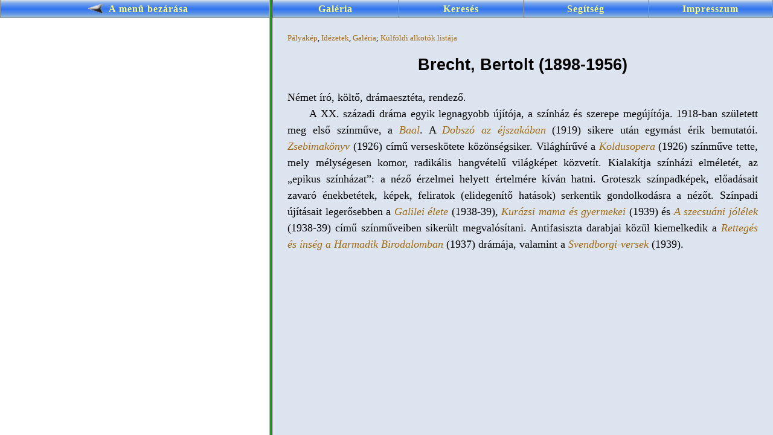

--- FILE ---
content_type: text/html
request_url: http://enciklopedia.fazekas.hu/eletrajz/Bertolt_Brecht.htm
body_size: 1072
content:
<html>
<head>
<meta http-equiv="Content-Type" content="text/html; charset=windows-1250">
<title>Brecht, Bertolt &ndash; életrajz</title>
<script src="/menu.js"></script>
<script>follow(4,111,"eletrajz/Bertolt_Brecht.htm")</script>
<noscript><link rel="stylesheet" href="1024.css"></noscript>
</head>
<body onload="openmenu(4,111)">
<div class="crosslink"><a href="../palyakep/vilag/Brecht.htm">Pályakép</a>, <a href="../memo/Bertolt_Brecht.htm">Idézetek</a>, <a href="../gallery/vilag/gallery.htm#brecht">Galéria</a>; <a href="../palyakep/vilag/index.htm">Külföldi alkotók listája</a></div>
<script>insertad();</script>
<h2><span class=lastname>Brecht</span>, <span class=firstname>Bertolt</span>
<span class=year>(1898-1956)</span> </h2>

<span class=job>Német író, költő, drámaesztéta, rendező</span>.
<p>A XX. századi dráma egyik
legnagyobb újítója, a színház és szerepe megújítója. 1918-ban született meg
első színműve, a <span class=title>Baal</span>. A 
<span class=title>Dobszó az éjszakában</span> (1919) sikere után
egymást érik bemutatói. <span class=title>Zsebimakönyv</span>
(1926) című verseskötete közönségsiker. Világhírűvé a 
<span class=title>Koldusopera</span> (1926) színműve tette, mely mélységesen komor,
radikális hangvételű világképet közvetít. Kialakítja színházi elméletét, az
„epikus színházat”: a néző érzelmei helyett értelmére kíván hatni. Groteszk
színpadképek, előadásait zavaró énekbetétek, képek, feliratok (elidegenítő
hatások) serkentik gondolkodásra a nézőt. Színpadi újításait legerősebben a 
<span class=title>Galilei élete</span> (1938-39), 
<span class=title>Kurázsi mama és gyermekei</span> (1939) és 
<span class=title>A szecsuáni jólélek</span> (1938-39) című
színműveiben sikerült megvalósítani. Antifasiszta darabjai közül kiemelkedik a 
<span class=title>Rettegés és ínség a Harmadik Birodalomban</span>
(1937) drámája, valamint a <span class=title>Svendborgi-versek</span>
(1939).</p>
</body>
</html>


--- FILE ---
content_type: text/html
request_url: http://enciklopedia.fazekas.hu/closetree.htm
body_size: 332
content:
<html>
<head>
  <meta http-equiv="Content-Type" content="text/html; charset=windows-1250">
  <link rel="stylesheet" href="quickmenu.css">
  <script src="menubar.js"></script>  
</head>
<body>
<table cellspacing="0">
  <tr>
    <td id="close" onMouseDown="setTimeout('minimize()',100)" onMouseOver="this.className='over'" onMouseOut="this.className=''">
      <a onClick="setTimeout('minimize()',100)">
        <nobr><img id=l src="l.gif">A menü bezárása</nobr>
      </a>
    </td>
  </tr>
</table>
</body>
</html>

--- FILE ---
content_type: text/html
request_url: http://enciklopedia.fazekas.hu/quickmenu.htm
body_size: 454
content:
<html>
<head>
  <meta http-equiv="Content-Type" content="text/html; charset=windows-1250">
  <link rel="stylesheet" href="quickmenu.css">
  <script src="menubar.js"></script>
</head>
<body>
<table id="table" cellspacing="0">
  <tr>
    <td id="restore" onClick="restore();" onMouseOver="this.className='over'" onMouseOut="this.className=''"><a onClick="restore();" id=restorea>A menü visszaállítása<img id="r" src="r.gif"></a></td>
    <td id="gallery" onClick="parent.frames.j.location.href='gallery/gallery.htm'" onMouseOver="this.className='over'" onMouseOut="this.className=''"><a href="gallery/gallery.htm" target="j">Galéria</a></td>
    <td id="search" onClick="parent.frames.j.location.href='search/search.php'" onMouseOver="this.className='over'" onMouseOut="this.className=''"><a href="search/search.php" target="j">Keresés</a></td>
    <td id="help" onClick="parent.frames.j.location.href='help.htm'" onMouseOver="this.className='over'" onMouseOut="this.className=''"><a href="help.htm" target="j">Segítség</a></td>	
    <td id="impress" onClick="parent.frames.j.location.href='imprint.htm'" onMouseOver="this.className='over'" onMouseOut="this.className=''"><a href="imprint.htm" target="j">Impresszum</a></td>
  </tr>
</table>
</body>
</html>

--- FILE ---
content_type: text/html
request_url: http://enciklopedia.fazekas.hu/eletrajz/Bertolt_Brecht.htm?1769016212787
body_size: 1072
content:
<html>
<head>
<meta http-equiv="Content-Type" content="text/html; charset=windows-1250">
<title>Brecht, Bertolt &ndash; életrajz</title>
<script src="/menu.js"></script>
<script>follow(4,111,"eletrajz/Bertolt_Brecht.htm")</script>
<noscript><link rel="stylesheet" href="1024.css"></noscript>
</head>
<body onload="openmenu(4,111)">
<div class="crosslink"><a href="../palyakep/vilag/Brecht.htm">Pályakép</a>, <a href="../memo/Bertolt_Brecht.htm">Idézetek</a>, <a href="../gallery/vilag/gallery.htm#brecht">Galéria</a>; <a href="../palyakep/vilag/index.htm">Külföldi alkotók listája</a></div>
<script>insertad();</script>
<h2><span class=lastname>Brecht</span>, <span class=firstname>Bertolt</span>
<span class=year>(1898-1956)</span> </h2>

<span class=job>Német író, költő, drámaesztéta, rendező</span>.
<p>A XX. századi dráma egyik
legnagyobb újítója, a színház és szerepe megújítója. 1918-ban született meg
első színműve, a <span class=title>Baal</span>. A 
<span class=title>Dobszó az éjszakában</span> (1919) sikere után
egymást érik bemutatói. <span class=title>Zsebimakönyv</span>
(1926) című verseskötete közönségsiker. Világhírűvé a 
<span class=title>Koldusopera</span> (1926) színműve tette, mely mélységesen komor,
radikális hangvételű világképet közvetít. Kialakítja színházi elméletét, az
„epikus színházat”: a néző érzelmei helyett értelmére kíván hatni. Groteszk
színpadképek, előadásait zavaró énekbetétek, képek, feliratok (elidegenítő
hatások) serkentik gondolkodásra a nézőt. Színpadi újításait legerősebben a 
<span class=title>Galilei élete</span> (1938-39), 
<span class=title>Kurázsi mama és gyermekei</span> (1939) és 
<span class=title>A szecsuáni jólélek</span> (1938-39) című
színműveiben sikerült megvalósítani. Antifasiszta darabjai közül kiemelkedik a 
<span class=title>Rettegés és ínség a Harmadik Birodalomban</span>
(1937) drámája, valamint a <span class=title>Svendborgi-versek</span>
(1939).</p>
</body>
</html>


--- FILE ---
content_type: text/css
request_url: http://enciklopedia.fazekas.hu/eletrajz/1024.css
body_size: 498
content:
body{	font-family: "Times New Roman";
	font-size: 18px;
	background-color: #DCE4F0;
	line-height: 1.5em;
	margin:1.4em; }
body.index { margin: 1em; }

p{	text-indent: 2em;
	text-align: justify;
	margin-top: 0px;}

h2{	font-family: Arial;
	font-size: larger larger;
	text-align: center;
	margin-bottom: 1em;}
h2.index { font-size: 24px; margin-bottom: 1em; }

span.title{font-style: italic;
	color: #A26910;}

span.job{}
span.firstname{}
span.lastname{}
span.year{}

a { color: gray; text-decoration: none; }
a:hover { text-decoration: underline; }
a:visited { color: gray; }
a.back { margin: 2px; float: right; }
a img { border:0px; }

table.index { border-spacing:0px; width:100%; margin-top:1em; }
table.index img { margin-left: 3px; }
table.index a { color: black; }

td { border-left: 1px solid black; padding: 1px 10px; width:50%; }
td.col1 { border-left: none; }
td div { float: right; }

div.crosslink { font: small verdana; text-align: justify; text-align: left; }
div.crosslink a { color: #A26910; white-space: nowrap; }


--- FILE ---
content_type: text/css
request_url: http://enciklopedia.fazekas.hu/quickmenu.css
body_size: 395
content:
body{
	background: #518BE8 url(menubg.png);
	background-repeat: repeat-x;
}

table{
	width: 100%;
	height: 100%;
	border-spacing: 0px;
}

td{	letter-spacing: 1px;
	text-align: center;
	border-left: 1px solid #909090;
	vertical-align: middle;
        white-space: nowrap;
	cursor: pointer;
	padding: 0px 6px 0px 6px;}

td.over {background: url(menubgi.png);}
td.over a {color:black;}

td#restore{width:35%; display:none;}
td#gallery{width:25%;}
td#search{width:25%;}
td#help{width:25%;}
td#impress{
	width:25%;
	border-right: 1px solid #909090;}
td#close{color: #FFFF80;}

a{	text-decoration:none;
	color: #FFFF80;
	font-weight: bold;
	font-family: Verdana;
}

img{
	margin-bottom:-3px;
	margin-left: 9px;
	margin-right: 9px;
	height: 18px;
}

--- FILE ---
content_type: text/css
request_url: http://enciklopedia.fazekas.hu/quickmenu.css
body_size: 395
content:
body{
	background: #518BE8 url(menubg.png);
	background-repeat: repeat-x;
}

table{
	width: 100%;
	height: 100%;
	border-spacing: 0px;
}

td{	letter-spacing: 1px;
	text-align: center;
	border-left: 1px solid #909090;
	vertical-align: middle;
        white-space: nowrap;
	cursor: pointer;
	padding: 0px 6px 0px 6px;}

td.over {background: url(menubgi.png);}
td.over a {color:black;}

td#restore{width:35%; display:none;}
td#gallery{width:25%;}
td#search{width:25%;}
td#help{width:25%;}
td#impress{
	width:25%;
	border-right: 1px solid #909090;}
td#close{color: #FFFF80;}

a{	text-decoration:none;
	color: #FFFF80;
	font-weight: bold;
	font-family: Verdana;
}

img{
	margin-bottom:-3px;
	margin-left: 9px;
	margin-right: 9px;
	height: 18px;
}

--- FILE ---
content_type: text/css
request_url: http://enciklopedia.fazekas.hu/eletrajz/1024.css
body_size: 498
content:
body{	font-family: "Times New Roman";
	font-size: 18px;
	background-color: #DCE4F0;
	line-height: 1.5em;
	margin:1.4em; }
body.index { margin: 1em; }

p{	text-indent: 2em;
	text-align: justify;
	margin-top: 0px;}

h2{	font-family: Arial;
	font-size: larger larger;
	text-align: center;
	margin-bottom: 1em;}
h2.index { font-size: 24px; margin-bottom: 1em; }

span.title{font-style: italic;
	color: #A26910;}

span.job{}
span.firstname{}
span.lastname{}
span.year{}

a { color: gray; text-decoration: none; }
a:hover { text-decoration: underline; }
a:visited { color: gray; }
a.back { margin: 2px; float: right; }
a img { border:0px; }

table.index { border-spacing:0px; width:100%; margin-top:1em; }
table.index img { margin-left: 3px; }
table.index a { color: black; }

td { border-left: 1px solid black; padding: 1px 10px; width:50%; }
td.col1 { border-left: none; }
td div { float: right; }

div.crosslink { font: small verdana; text-align: justify; text-align: left; }
div.crosslink a { color: #A26910; white-space: nowrap; }


--- FILE ---
content_type: application/javascript
request_url: http://enciklopedia.fazekas.hu/menu.js
body_size: 1537
content:
document.write('<link rel="stylesheet" href="'+(screen.width>800?1024:800)+'.css">');

function frameset(file, id, theURL) {
	if (!theURL) theURL=location.href+"?"+(new Date()).getTime();
	document.write('<script src="http://www.google-analytics.com/ga.js"></script>');
	document.write('<script>');
	document.write('  window.setTimeout(function() {');
	document.write('    var pageTracker = _gat._getTracker("UA-2477136-1");');
	document.write('    pageTracker._trackPageview();');
	document.write('  }, 0);');
	document.write('</script>');
	document.write('<frameset id="frameset1" name="frameset1" onmouseup="setTimeout(\'restrictResize()\',0)" cols="35%,*" border="5" bordercolor="#00B000" style="cursor:e-resize">');
	document.write('  <frameset rows="30,*" border="0" framespacing="0">');
	document.write('    <frame name="c" id="c" src="/closetree.htm" marginwidth="0" marginheight="0" scrolling="no" border="0" frameborder="0">');
	document.write('    <frame name="b" id="b" src="/menu'+(file!=0?file:"")+'.htm?'+id+'" marginwidth="5" marginheight="5" scrolling="auto" border="0">');
	document.write('  </frameset>');
	document.write('  <frameset rows="30,*" border="0" framespacing="0">');
	document.write('    <frame name="f" id="f" src="/quickmenu.htm" marginwidth="0" marginheight="0" scrolling="no" border="0" frameborder="0">');
	document.write('    <frame name="j" id="j" src="',theURL,'" marginwidth="10" marginheight="10" scrolling="auto" border="0" style="border: none">');
	document.write('  </frameset>');
	document.write('</frameset>');
}

function restrictResize() {
	fs=document.getElementById("frameset1");
	var ratio = document.getElementById("b").offsetWidth /
	            document.getElementById("j").offsetWidth;
	if (ratio<0.18) fs.cols="18%,*";
	if (ratio>0.6) fs.cols="60%,*";
}

function openmenu(file, id) {
	if (!top.frames.j.location.search) {
		var pageTracker = _gat._getTracker("UA-2477136-1");
		pageTracker._trackPageview();
	}
	r = /menu(\d*)\.htm/;
	m = r.exec(top.frames.b.location.href);
	currentmenu = m ? m[1] : "";
	if (file!=currentmenu)
		top.frames.b.location.href="/menu"+(file!=0?file:"")+".htm?"+id;
	else
		openitem(id);
}

function n(obj, open) {
	id = obj.id.substring(1);
	doc = window==top ? document : top.frames.b.document;
	table = doc.getElementById("t"+id);
	if (table==null) return;
	for (next=table.nextSibling; next!=null && next.tagName==undefined; next=next.nextSibling) ;
	if (open==null) open = document.images["f"+id].src.indexOf("d.gif")==-1;
	doc.images["f"+id].src = open?"d.gif":"c.gif";
	doc.images["n"+id].src = next ? (open?"g.gif":"j.gif") : (open?"f.gif":"i.gif");
	table.style.display = open?"block":"none";
}

function cf(file) {
	location.href="menu"+file+".htm?0";
}

function openitem(id) {
	doc = window==top ? document : top.frames.b.document;
	tables = doc.getElementsByTagName("table");
	if (id!=0)
		for (t in tables)
			if (tables[t].id && tables[t].id!="t0" && tables[t].id.substring(0,1)=="t")
				n(tables[t], false);
	table = doc.getElementById("t"+id);
	if (!table) return;
	while (table.tagName.toLowerCase() != "body") {
		if (table.tagName.toLowerCase() == "table" &&
			table.parentNode.tagName.toLowerCase() == "td") n(table,true);
		table=table.parentNode;
	}
}

var sc_project=1035827;
var sc_invisible=1;
var sc_partition=9;
var sc_security="0e47159d";

function follow(file, id) {
	if (window==top) frameset(file, id);
	else {
		top.document.title = document.title + " \u2013 Kulturális Enciklopédia";
		document.write('<script src="http://www.statcounter.com/counter/frames.js"></script>');
		document.write('<script src="http://www.google-analytics.com/ga.js"></script>');
	}
}
/*
function insertad() {
	google_ad_client = "pub-2836746733433222";
	google_ad_width = 468;
	google_ad_height = 60;
	google_ad_format = "468x60_as";
	google_ad_type = "text_image";
	google_ad_channel = "";
	google_color_border = "99C9FF";
	google_color_bg = "DCE4F0";
	google_color_link = "0000FF";
	google_color_text = "000000";
	google_color_url = "008000";
	document.write('<br><script src="http://pagead2.googlesyndication.com/pagead/show_ads.js"></script>');
}

function insertffad() {
}
*/
